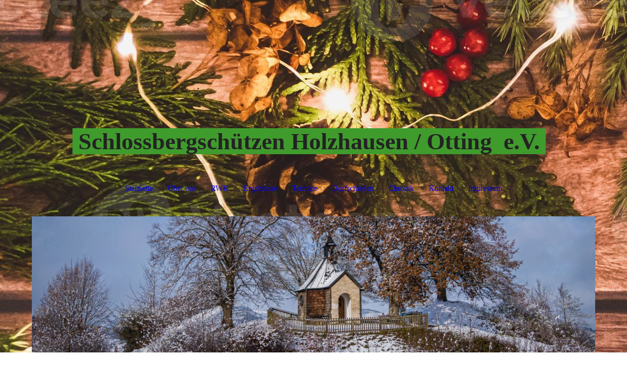

--- FILE ---
content_type: text/html; charset=utf-8
request_url: http://www.schlossbergschuetzen.de/Ergebnisse/Freundschaftsschiessen/index.php/;focus=STRATP_cm4all_com_widgets_Guestbook_26684904&path=?subaction=getList&page_no=0&entries_per_page=10
body_size: 53837
content:
<!DOCTYPE html><html lang="de"><head><meta http-equiv="Content-Type" content="text/html; charset=UTF-8"><title>Schlossbergschuetzen Otting - Freundschaftsschießen</title><meta name="description" content="Platz für Ihren Slogan"><meta name="keywords" content="Kultur, Verein, schützen, schützen otting, schlossbergschützen"><link href="http://510411218.swh.strato-hosting.eu/Ergebnisse/Freundschaftsschiessen/" rel="canonical"><meta content="Schlossbergschuetzen Otting - Freundschaftsschießen" property="og:title"><meta content="website" property="og:type"><meta content="http://510411218.swh.strato-hosting.eu/Ergebnisse/Freundschaftsschiessen/" property="og:url"><meta content="http://www.schlossbergschuetzen.de/.cm4all/uproc.php/0/Schlossbergkapelle%20Logo%20%C3%BCberarbeitet.png" property="og:image"/><script>
              window.beng = window.beng || {};
              window.beng.env = {
                language: "en",
                country: "US",
                mode: "deploy",
                context: "page",
                pageId: "000004141684",
                pageLanguage: "de",
                skeletonId: "",
                scope: "1871568",
                isProtected: false,
                navigationText: "Freundschaftsschießen",
                instance: "1",
                common_prefix: "https://strato-editor.com",
                design_common: "https://strato-editor.com/beng/designs/",
                design_template: "sys/cm_dh_087",
                path_design: "https://strato-editor.com/beng/designs/data/sys/cm_dh_087/",
                path_res: "https://strato-editor.com/res/",
                path_bengres: "https://strato-editor.com/beng/res/",
                masterDomain: "",
                preferredDomain: "",
                preprocessHostingUri: function(uri) {
                  
                    return uri || "";
                  
                },
                hideEmptyAreas: true
              };
            </script><script xmlns="http://www.w3.org/1999/xhtml" src="https://strato-editor.com/cm4all-beng-proxy/beng-proxy.js"></script><link xmlns="http://www.w3.org/1999/xhtml" rel="stylesheet" href="https://strato-editor.com/.cm4all/e/static/3rdparty/font-awesome/css/font-awesome.min.css"></link><link rel="stylesheet" type="text/css" href="https://strato-editor.com/.cm4all/res/static/libcm4all-js-widget/3.89.7/css/widget-runtime.css" />
<link rel="stylesheet" type="text/css" href="https://strato-editor.com/.cm4all/res/static/beng-editor/5.3.138/css/deploy.css" />
<link rel="stylesheet" type="text/css" href="https://strato-editor.com/.cm4all/res/static/libcm4all-js-widget/3.89.7/css/slideshow-common.css" />
<script src="https://strato-editor.com/.cm4all/res/static/jquery-1.7/jquery.js"></script><script src="https://strato-editor.com/.cm4all/res/static/prototype-1.7.3/prototype.js"></script><script src="https://strato-editor.com/.cm4all/res/static/jslib/1.4.1/js/legacy.js"></script><script src="https://strato-editor.com/.cm4all/res/static/libcm4all-js-widget/3.89.7/js/widget-runtime.js"></script>
<script src="https://strato-editor.com/.cm4all/res/static/libcm4all-js-widget/3.89.7/js/slideshow-common.js"></script>
<script src="https://strato-editor.com/.cm4all/res/static/beng-editor/5.3.138/js/deploy.js"></script>
<script type="text/javascript" src="https://strato-editor.com/.cm4all/uro/assets/js/uro-min.js"></script><link href="https://strato-editor.com/.cm4all/designs/static/sys/cm_dh_087/1761696062.4386108/css/main.css" rel="stylesheet" type="text/css"><meta name="viewport" content="width=device-width, initial-scale=1, user-scalable=yes"><link href="https://strato-editor.com/.cm4all/designs/static/sys/cm_dh_087/1761696062.4386108/css/responsive.css" rel="stylesheet" type="text/css"><link href="https://strato-editor.com/.cm4all/designs/static/sys/cm_dh_087/1761696062.4386108/css/cm-templates-global-style.css" rel="stylesheet" type="text/css"><script type="text/javascript" src="https://strato-editor.com/.cm4all/designs/static/sys/cm_dh_087/1761696062.4386108/js/effects.js"></script><script type="text/javascript" src="https://strato-editor.com/.cm4all/designs/static/sys/cm_dh_087/1761696062.4386108/js/cm_template-focus-point.js"></script><link href="/.cm4all/handler.php/vars.css?v=20251221083215" type="text/css" rel="stylesheet"><style type="text/css">.cm-logo {background-image: none;background-position: 50% 50%;
background-size: auto 100%;
background-repeat: no-repeat;
      }</style><script type="text/javascript">window.cmLogoWidgetId = "STRATP_cm4all_com_widgets_Logo_26365913";
            window.cmLogoGetCommonWidget = function (){
                return new cm4all.Common.Widget({
            base    : "/Ergebnisse/Freundschaftsschiessen/index.php/",
            session : "",
            frame   : "",
            path    : "STRATP_cm4all_com_widgets_Logo_26365913"
        })
            };
            window.logoConfiguration = {
                "cm-logo-x" : "50%",
        "cm-logo-y" : "50%",
        "cm-logo-v" : "2.0",
        "cm-logo-w" : "auto",
        "cm-logo-h" : "100%",
        "cm-logo-di" : "sys/cm_dh_087",
        "cm-logo-u" : "uro-service://",
        "cm-logo-k" : "%7B%22ticket%22%3A%22%22%2C%22serviceId%22%3A%220%22%2C%22locale%22%3A%22%22%2C%22path%22%3A%22%2FStartseite%22%2C%22name%22%3A%22Schlossbergkapelle%20Logo%20%C3%BCberarbeitet.png%22%2C%22origin%22%3A%22list%22%2C%22type%22%3A%22image%2Fpng%22%2C%22size%22%3A%22429456%22%2C%22width%22%3A%22569%22%2C%22height%22%3A%22537%22%2C%22duration%22%3A%22%22%2C%22rotation%22%3A%22%22%2C%22task%22%3A%22none%22%2C%22progress%22%3A%22none%22%2C%22result%22%3A%22ok%22%2C%22source%22%3A%22%22%2C%22start%22%3A%2219a170ceb50%22%2C%22now%22%3A%2219a170d26f4%22%2C%22_folder%22%3Atrue%2C%22_hidden%22%3Afalse%2C%22_hash%22%3A%229046a118%22%2C%22_update%22%3A0%2C%22_media%22%3A%22image%22%2C%22_extension%22%3A%22%22%2C%22_xlate%22%3A%22Schlossbergkapelle%20Logo%20%C3%BCberarbeitet.png%22%2C%22_index%22%3A1%2C%22_selected%22%3Atrue%7D",
        "cm-logo-bc" : "",
        "cm-logo-ln" : "",
        "cm-logo-ln$" : "",
        "cm-logo-hi" : true
        ,
        _logoBaseUrl : "uro-service:\/\/",
        _logoPath : "%7B%22ticket%22%3A%22%22%2C%22serviceId%22%3A%220%22%2C%22locale%22%3A%22%22%2C%22path%22%3A%22%2FStartseite%22%2C%22name%22%3A%22Schlossbergkapelle%20Logo%20%C3%BCberarbeitet.png%22%2C%22origin%22%3A%22list%22%2C%22type%22%3A%22image%2Fpng%22%2C%22size%22%3A%22429456%22%2C%22width%22%3A%22569%22%2C%22height%22%3A%22537%22%2C%22duration%22%3A%22%22%2C%22rotation%22%3A%22%22%2C%22task%22%3A%22none%22%2C%22progress%22%3A%22none%22%2C%22result%22%3A%22ok%22%2C%22source%22%3A%22%22%2C%22start%22%3A%2219a170ceb50%22%2C%22now%22%3A%2219a170d26f4%22%2C%22_folder%22%3Atrue%2C%22_hidden%22%3Afalse%2C%22_hash%22%3A%229046a118%22%2C%22_update%22%3A0%2C%22_media%22%3A%22image%22%2C%22_extension%22%3A%22%22%2C%22_xlate%22%3A%22Schlossbergkapelle%20Logo%20%C3%BCberarbeitet.png%22%2C%22_index%22%3A1%2C%22_selected%22%3Atrue%7D"
        };
				document.observe('dom:loaded', function() {
					var containers = document.querySelectorAll("[cm_type=logo], [id=logo], .cm-logo");
          for (var i = 0; i < containers.length; i++) {
            var container = containers[i];
            if (container && window.beng && beng.env && beng.env.hideEmptyAreas) {
              if (beng.env.mode != "edit") {
                container.addClassName("cm_empty");
              } else {
                container.addClassName("cm_empty_editor");
              }
            }
          }
				});
			</script><link rel="shortcut icon" type="image/png" href="/.cm4all/sysdb/favicon/icon-32x32_5fd42c5.png"/><link rel="shortcut icon" sizes="196x196" href="/.cm4all/sysdb/favicon/icon-196x196_5fd42c5.png"/><link rel="apple-touch-icon" sizes="180x180" href="/.cm4all/sysdb/favicon/icon-180x180_5fd42c5.png"/><link rel="apple-touch-icon" sizes="120x120" href="/.cm4all/sysdb/favicon/icon-120x120_5fd42c5.png"/><link rel="apple-touch-icon" sizes="152x152" href="/.cm4all/sysdb/favicon/icon-152x152_5fd42c5.png"/><link rel="apple-touch-icon" sizes="76x76" href="/.cm4all/sysdb/favicon/icon-76x76_5fd42c5.png"/><meta name="msapplication-square70x70logo" content="/.cm4all/sysdb/favicon/icon-70x70_5fd42c5.png"/><meta name="msapplication-square150x150logo" content="/.cm4all/sysdb/favicon/icon-150x150_5fd42c5.png"/><meta name="msapplication-square310x310logo" content="/.cm4all/sysdb/favicon/icon-310x310_5fd42c5.png"/><link rel="shortcut icon" type="image/png" href="/.cm4all/sysdb/favicon/icon-48x48_5fd42c5.png"/><link rel="shortcut icon" type="image/png" href="/.cm4all/sysdb/favicon/icon-96x96_5fd42c5.png"/><style id="cm_table_styles"></style><style id="cm_background_queries">            @media(min-width: 100px), (min-resolution: 72dpi), (-webkit-min-device-pixel-ratio: 1) {.cm-background{background-image:url("/.cm4all/uproc.php/0/Startseite/.14608936-weihnachtshintergrund-aus-tannenzweigen-dekoriert-mit-lichterketten-auf-dunkelbraunem-holz-rahmen-mit-kopierraum-foto.jpg/picture-200?_=19b3ffef868");}}@media(min-width: 100px), (min-resolution: 144dpi), (-webkit-min-device-pixel-ratio: 2) {.cm-background{background-image:url("/.cm4all/uproc.php/0/Startseite/.14608936-weihnachtshintergrund-aus-tannenzweigen-dekoriert-mit-lichterketten-auf-dunkelbraunem-holz-rahmen-mit-kopierraum-foto.jpg/picture-400?_=19b3ffef868");}}@media(min-width: 200px), (min-resolution: 72dpi), (-webkit-min-device-pixel-ratio: 1) {.cm-background{background-image:url("/.cm4all/uproc.php/0/Startseite/.14608936-weihnachtshintergrund-aus-tannenzweigen-dekoriert-mit-lichterketten-auf-dunkelbraunem-holz-rahmen-mit-kopierraum-foto.jpg/picture-400?_=19b3ffef868");}}@media(min-width: 200px), (min-resolution: 144dpi), (-webkit-min-device-pixel-ratio: 2) {.cm-background{background-image:url("/.cm4all/uproc.php/0/Startseite/.14608936-weihnachtshintergrund-aus-tannenzweigen-dekoriert-mit-lichterketten-auf-dunkelbraunem-holz-rahmen-mit-kopierraum-foto.jpg/picture-800?_=19b3ffef868");}}@media(min-width: 400px), (min-resolution: 72dpi), (-webkit-min-device-pixel-ratio: 1) {.cm-background{background-image:url("/.cm4all/uproc.php/0/Startseite/.14608936-weihnachtshintergrund-aus-tannenzweigen-dekoriert-mit-lichterketten-auf-dunkelbraunem-holz-rahmen-mit-kopierraum-foto.jpg/picture-800?_=19b3ffef868");}}@media(min-width: 400px), (min-resolution: 144dpi), (-webkit-min-device-pixel-ratio: 2) {.cm-background{background-image:url("/.cm4all/uproc.php/0/Startseite/.14608936-weihnachtshintergrund-aus-tannenzweigen-dekoriert-mit-lichterketten-auf-dunkelbraunem-holz-rahmen-mit-kopierraum-foto.jpg/picture-1200?_=19b3ffef868");}}@media(min-width: 600px), (min-resolution: 72dpi), (-webkit-min-device-pixel-ratio: 1) {.cm-background{background-image:url("/.cm4all/uproc.php/0/Startseite/.14608936-weihnachtshintergrund-aus-tannenzweigen-dekoriert-mit-lichterketten-auf-dunkelbraunem-holz-rahmen-mit-kopierraum-foto.jpg/picture-1200?_=19b3ffef868");}}@media(min-width: 600px), (min-resolution: 144dpi), (-webkit-min-device-pixel-ratio: 2) {.cm-background{background-image:url("/.cm4all/uproc.php/0/Startseite/.14608936-weihnachtshintergrund-aus-tannenzweigen-dekoriert-mit-lichterketten-auf-dunkelbraunem-holz-rahmen-mit-kopierraum-foto.jpg/picture-1600?_=19b3ffef868");}}@media(min-width: 800px), (min-resolution: 72dpi), (-webkit-min-device-pixel-ratio: 1) {.cm-background{background-image:url("/.cm4all/uproc.php/0/Startseite/.14608936-weihnachtshintergrund-aus-tannenzweigen-dekoriert-mit-lichterketten-auf-dunkelbraunem-holz-rahmen-mit-kopierraum-foto.jpg/picture-1600?_=19b3ffef868");}}@media(min-width: 800px), (min-resolution: 144dpi), (-webkit-min-device-pixel-ratio: 2) {.cm-background{background-image:url("/.cm4all/uproc.php/0/Startseite/.14608936-weihnachtshintergrund-aus-tannenzweigen-dekoriert-mit-lichterketten-auf-dunkelbraunem-holz-rahmen-mit-kopierraum-foto.jpg/picture-2600?_=19b3ffef868");}}
</style><script type="application/x-cm4all-cookie-consent" data-code=""></script></head><body ondrop="return false;" class=" device-desktop cm-deploy cm-deploy-342 cm-deploy-4x"><div class="cm-background" data-cm-qa-bg="image"></div><div class="cm-background-video" data-cm-qa-bg="video"></div><div class="cm-background-effects" data-cm-qa-bg="effect"></div><div class="cm-templates-container content_wrapper"><div class="main_wrapper"><header class="header_wrapper"><div class="cm_can_be_empty" id="cm-template-logo-container"><div class="cm-templates-logo cm-logo" id="logo"></div></div><div class="title_wrapper cm_can_be_empty"><div class="title cm_can_be_empty cm-templates-heading__title" id="title" style=""><strong><span style='font-family: "Kaushan Script"; font-size: 72px;'><span style='font-family: "Kaushan Script"; font-size: 48px; background-color: #409b2d; color: #232323;'> Schlossbergschützen <span style="color: #222222;">Hol</span>zhausen / Otting  e.V. </span><br></span></strong></div><div class="subtitle cm_can_be_empty cm-templates-heading__subtitle" id="subtitle" style=""> </div></div></header><nav class="navigation_wrapper" id="cm_navigation"><ul id="cm_mainnavigation"><li id="cm_navigation_pid_3938070"><a title="Startseite" href="/www-schlossbergschuetzen-de/" class="cm_anchor">Startseite</a></li><li id="cm_navigation_pid_3938069" class="cm_has_subnavigation"><a title="Über uns" href="/Ueber-uns/" class="cm_anchor">Über uns</a></li><li id="cm_navigation_pid_3938202" class="cm_has_subnavigation"><a title="RWK" href="/RWK/" class="cm_anchor">RWK</a></li><li id="cm_navigation_pid_3938203" class="cm_current cm_has_subnavigation"><a title="Ergebnisse" href="/Ergebnisse/" class="cm_anchor">Ergebnisse</a></li><li id="cm_navigation_pid_3938204" class="cm_has_subnavigation"><a title="Termine" href="/Termine/" class="cm_anchor">Termine</a></li><li id="cm_navigation_pid_3941162" class="cm_has_subnavigation"><a title="Dorfschießen" href="/Dorfschiessen/" class="cm_anchor">Dorfschießen</a></li><li id="cm_navigation_pid_3938205" class="cm_has_subnavigation"><a title="Chronik" href="/Chronik/" class="cm_anchor">Chronik</a></li><li id="cm_navigation_pid_3938065" class="cm_has_subnavigation"><a title="Kontakt" href="/Kontakt/" class="cm_anchor">Kontakt</a></li><li id="cm_navigation_pid_3946446"><a title="Impressum" href="/Impressum/" class="cm_anchor">Impressum</a></li></ul></nav><div class="cm-template-keyvisual__media cm_can_be_empty cm-kv-0" id="keyvisual"></div><div class="table_wrapper"><div class="table_cell table_color_left"><div class="subnavigation_wrapper cm_with_forcesub" id="cm_subnavigation"><ul class="cm_subnavigation"><li id="cm_navigation_pid_3959954"><a title="Aktuelle Tagesergebnisse" href="/Ergebnisse/Aktuelle-Tagesergebnisse/" class="cm_anchor">Aktuelle Tagesergebnisse</a></li><li id="cm_navigation_pid_5528958"><a title="Anfangsschießen" href="/Ergebnisse/Anfangsschiessen/" class="cm_anchor">Anfangsschießen</a></li><li id="cm_navigation_pid_5639594"><a title="Seehuberpokal" href="/Ergebnisse/Seehuberpokal/" class="cm_anchor">Seehuberpokal</a></li><li id="cm_navigation_pid_5648190"><a title="Vereinsmeister" href="/Ergebnisse/Vereinsmeister/" class="cm_anchor">Vereinsmeister</a></li><li id="cm_navigation_pid_6589957"><a title="Nikolausschießen" href="/Ergebnisse/Nikolausschiessen/" class="cm_anchor">Nikolausschießen</a></li><li id="cm_navigation_pid_7768414"><a title="Weihnachtsschießen" href="/Ergebnisse/Weihnachtsschiessen/" class="cm_anchor">Weihnachtsschießen</a></li><li id="cm_navigation_pid_5584079"><a title="Königsschießen" href="/Ergebnisse/Koenigsschiessen/" class="cm_anchor">Königsschießen</a></li><li id="cm_navigation_pid_5891444"><a title="Königscheiben" href="/Ergebnisse/Koenigscheiben/" class="cm_anchor">Königscheiben</a></li><li id="cm_navigation_pid_5754649"><a title="Faschingsschießen" href="/Ergebnisse/Faschingsschiessen/" class="cm_anchor">Faschingsschießen</a></li><li id="cm_navigation_pid_6866209"><a title="Josefischießen" href="/Ergebnisse/Josefischiessen/" class="cm_anchor">Josefischießen</a></li><li id="cm_navigation_pid_5891479"><a title="Osterschießen" href="/Ergebnisse/Osterschiessen/" class="cm_anchor">Osterschießen</a></li><li id="cm_navigation_pid_5891481"><a title="Endschießen" href="/Ergebnisse/Endschiessen/" class="cm_anchor">Endschießen</a></li><li id="cm_navigation_pid_5891448"><a title="Jahresmeister" href="/Ergebnisse/Jahresmeister/" class="cm_anchor">Jahresmeister</a></li><li id="cm_navigation_pid_5891440"><a title="Schönhuberpokal" href="/Ergebnisse/Schoenhuberpokal/" class="cm_anchor">Schönhuberpokal</a></li><li id="cm_navigation_pid_5891452"><a title="Schülerpokal" href="/Ergebnisse/Schuelerpokal/" class="cm_anchor">Schülerpokal</a></li><li id="cm_navigation_pid_4141684" class="cm_current"><a title="Freundschaftsschießen" href="/Ergebnisse/Freundschaftsschiessen/" class="cm_anchor">Freundschaftsschießen</a></li><li id="cm_navigation_pid_5328425"><a title="Jubiläumsschießen" href="/Ergebnisse/Jubilaeumsschiessen/" class="cm_anchor">Jubiläumsschießen</a></li><li id="cm_navigation_pid_7528942"><a title="Hüttenschießen" href="/Ergebnisse/Huettenschiessen/" class="cm_anchor">Hüttenschießen</a></li></ul></div></div><div class="table_cell table_color_right"><main class="cm-template-content__main design_content cm-templates-text" id="content_main" data-cm-hintable="yes"><p><span style="color: #222222;">Freundschaftsschießen am 24.01.2020  gegen SG Brünning und SG Oberweißenkirchen:</span></p><p><span style="color: #222222;">Gastgeber: SG Oberweißenkirchen in Pierling</span></p><p>Es wurden die jeweils die 10 besten Ergebnisse gewertet:</p><p><br></p><p><strong style="font-weight: 400; font-size: 22px; font-family: Oswald, sans-serif;">Mannschaftswertung:</strong><br></p><p>1. Schloßbergschützen Holzhausen/Otting     915 Ringe</p><div class="clearFloating" style="clear:both;height: 0px; width: auto;"></div><div id="widgetcontainer_STRATP_cm4all_com_widgets_UroPhoto_40383884" class="cm_widget cm4all_com_widgets_UroPhoto cm_widget_float_right" style="width:38.2%; max-width:768px; "><div class="cm_widget_anchor"><a name="STRATP_cm4all_com_widgets_UroPhoto_40383884" id="widgetanchor_STRATP_cm4all_com_widgets_UroPhoto_40383884"><!--cm4all.com.widgets.UroPhoto--></a></div><div xmlns="http://www.w3.org/1999/xhtml" data-uro-type="image" style="width:100%;height:100%;" id="uroPhotoOuterSTRATP_cm4all_com_widgets_UroPhoto_40383884">            <picture><source srcset="/.cm4all/uproc.php/0/Siegerfotos/Au%C3%9Ferhalb%20vom%20Verein/.WhatsApp%20Image%202020-05-17%20at%2020.52.01.jpeg/picture-1600?_=17223fcca88 1x, /.cm4all/uproc.php/0/Siegerfotos/Au%C3%9Ferhalb%20vom%20Verein/.WhatsApp%20Image%202020-05-17%20at%2020.52.01.jpeg/picture-2600?_=17223fcca88 2x" media="(min-width:800px)"><source srcset="/.cm4all/uproc.php/0/Siegerfotos/Au%C3%9Ferhalb%20vom%20Verein/.WhatsApp%20Image%202020-05-17%20at%2020.52.01.jpeg/picture-1200?_=17223fcca88 1x, /.cm4all/uproc.php/0/Siegerfotos/Au%C3%9Ferhalb%20vom%20Verein/.WhatsApp%20Image%202020-05-17%20at%2020.52.01.jpeg/picture-1600?_=17223fcca88 2x" media="(min-width:600px)"><source srcset="/.cm4all/uproc.php/0/Siegerfotos/Au%C3%9Ferhalb%20vom%20Verein/.WhatsApp%20Image%202020-05-17%20at%2020.52.01.jpeg/picture-800?_=17223fcca88 1x, /.cm4all/uproc.php/0/Siegerfotos/Au%C3%9Ferhalb%20vom%20Verein/.WhatsApp%20Image%202020-05-17%20at%2020.52.01.jpeg/picture-1200?_=17223fcca88 2x" media="(min-width:400px)"><source srcset="/.cm4all/uproc.php/0/Siegerfotos/Au%C3%9Ferhalb%20vom%20Verein/.WhatsApp%20Image%202020-05-17%20at%2020.52.01.jpeg/picture-400?_=17223fcca88 1x, /.cm4all/uproc.php/0/Siegerfotos/Au%C3%9Ferhalb%20vom%20Verein/.WhatsApp%20Image%202020-05-17%20at%2020.52.01.jpeg/picture-800?_=17223fcca88 2x" media="(min-width:200px)"><source srcset="/.cm4all/uproc.php/0/Siegerfotos/Au%C3%9Ferhalb%20vom%20Verein/.WhatsApp%20Image%202020-05-17%20at%2020.52.01.jpeg/picture-200?_=17223fcca88 1x, /.cm4all/uproc.php/0/Siegerfotos/Au%C3%9Ferhalb%20vom%20Verein/.WhatsApp%20Image%202020-05-17%20at%2020.52.01.jpeg/picture-400?_=17223fcca88 2x" media="(min-width:100px)"><img src="/.cm4all/uproc.php/0/Siegerfotos/Au%C3%9Ferhalb%20vom%20Verein/.WhatsApp%20Image%202020-05-17%20at%2020.52.01.jpeg/picture-200?_=17223fcca88" data-uro-original="/.cm4all/uproc.php/0/Siegerfotos/Au%C3%9Ferhalb%20vom%20Verein/WhatsApp%20Image%202020-05-17%20at%2020.52.01.jpeg?_=17223fcca88" onerror="uroGlobal().util.error(this, '', 'uro-widget')" data-uro-width="768" data-uro-height="1024" alt="" style="width:100%;" title="" loading="lazy"></picture>
<span></span></div></div><p>2. SG Oberweißenkirchen                               791 Ringe</p><p>3. SG Brünning                                               789 Ringe</p><p><br></p><p><strong style="font-weight: 400; font-size: 22px; font-family: Oswald, sans-serif;">Teilerwertung (Pokalsieger):</strong></p><p>1. Stefan Parzinger                     9 Teiler</p><p>2. Lena Binsteiner                      17 Teiler</p><p>3. Franz Englbrechtinger            31 Teiler<br></p><div id="cm_bottom_clearer" style="clear: both;" contenteditable="false"></div></main></div></div></div><div class="cm-templates-footer-container footer_wrapper cm_can_be_empty"><div class="sidebar_wrapper"><div class="cm-templates-sidebar-one"><aside class="sidebar cm_can_be_empty" id="widgetbar_site_1" data-cm-hintable="yes"><div id="widgetcontainer_STRATP_cm4all_com_widgets_Counter_26684893" class="
				    cm_widget_block
					cm_widget cm4all_com_widgets_Counter cm_widget_block_center" style="width:100%; max-width:100%; "><div class="cm_widget_anchor"><a name="STRATP_cm4all_com_widgets_Counter_26684893" id="widgetanchor_STRATP_cm4all_com_widgets_Counter_26684893"><!--cm4all.com.widgets.Counter--></a></div><script src="/.cm4all/widgetres.php/cm4all.com.widgets.Counter/js/counter_show.js"></script>
					
						<div id="STRATP_cm4all_com_widgets_Counter_26684893" style="text-align:center;">&nbsp;</div>
					
				<script type="text/javascript">
					(function() {
						var commonWidget = new cm4all.Common.Widget({
							base    : "/Ergebnisse/Freundschaftsschiessen/index.php/",
							session : "",
							frame   : "",
							path    : "STRATP_cm4all_com_widgets_Counter_26684893",
						});
						var wiid = "STRATP_cm4all_com_widgets_Counter_26684893";
						var data = {
							wiid: wiid,
							useCounterPhp: true,
							increase: true,
							width: 180,
							template: "14",
							baseUri: "https://strato-editor.com/imageprocessor/counter.cls/",
							image: "",
							value: 0,
							offset: 135000,
							digits: 6,
						};
						var counterWidget = new CounterWidget(data, commonWidget);
						counterWidget.init();
					})();
					</script>
</div><p style="text-align: left; color: #555555; font-family: Oswald, sans-serif; font-size: 18px; font-style: normal; font-weight: 400;"><br></p><p><br></p><p> </p></aside><aside class="sidebar cm_can_be_empty" id="widgetbar_site_2" data-cm-hintable="yes"><p> Folgt uns auf Instagram:</p><p>@schlossbergschuetzen.otting</p><p> </p></aside><aside class="sidebar cm_can_be_empty" id="widgetbar_site_3" data-cm-hintable="yes"><p><br></p><div id="widgetcontainer_STRATP_cm4all_com_widgets_Guestbook_26684904" class="
				    cm_widget_block
					cm_widget cm4all_com_widgets_Guestbook cm_widget_block_center" style="width:100%; max-width:100%; "><div class="cm_widget_anchor"><a name="STRATP_cm4all_com_widgets_Guestbook_26684904" id="widgetanchor_STRATP_cm4all_com_widgets_Guestbook_26684904"><!--cm4all.com.widgets.Guestbook--></a></div><div class="cm4all-guestbook-widget" style="text-align:left;"><script type="text/javascript">
		(function(){
		        var localUri = "/.cm4all/widgetres.php/cm4all.com.widgets.Guestbook/";
			Common.loadCss(localUri + "/css/commonwidgets.css");
			Common.loadCss(localUri + "/css/guestbook.css");
			
			if ( Prototype.Browser.IE )
				if ( location.href.lastIndexOf("#gbanchor") != -1 )
					window.location.hash = "gbanchor";

			Common.requireLibrary(
				[localUri + "/js/input_helper.js"],
				onGuestbookScriptsLoaded
			);

			function onGuestbookScriptsLoaded() {
				jQuery(document).ready(function() {
					cm4all.input_helper.setMaxLengthHandler("gb_comment", "gb_comment_status",
						2048);
				});
			}
		})();
	</script><script type="text/javascript">/* <![CDATA[ */ 
    			window.guestbook_widget_show = new Common.Widget({
                                        path: 'STRATP_cm4all_com_widgets_Guestbook_26684904',
                                        base: '/Ergebnisse/Freundschaftsschiessen/index.php/',
                                        session: '',
                                        frame: ''
    						        });
    		

    		function gb_addEntry()  {
    			var error = false;
    			var form = $("guestbookAddEntry");
    			var name = $F( form[ "name" ] );
    			if ( name == "" ) {
    				$("gb_name_text").addClassName("cw_error");
    				error = true;
    			} else {
    				$("gb_name_text").removeClassName("cw_error");
    			}

    			var theMessage =  $F( form[ "text" ] );
    			if ( theMessage == "" ) {
    				$("gb_comment_text").addClassName("cw_error");
    				error = true;
    			} else {
    				$("gb_comment_text").removeClassName("cw_error");
    			}

    			var email = $F( form[ "email" ] );
    			var newsletter = "f";
    			if ( form[ "newsletter" ] ) {
    				newsletter = $F( form[ "newsletter" ] );
    				if ( !newsletter || newsletter != "t" )
    					newsletter = "f";
    			}

    			var emailText = $("gb_email_text");

    			// TODO : check email better for something usefull.
    			if ( newsletter == "t" ) {
    				if ( email == "" ) {
    					emailText.addClassName("cw_error");
    					error = true;
    				} else {
    					emailText.removeClassName("cw_error");
    				}
    			} else {
    				emailText.removeClassName("cw_error");
    			}

    			var eudsgvo = "f";
    			if ( form[ "eudsgvo" ] ) {
    				eudsgvo = $F( form[ "eudsgvo" ] );
    				if ( !eudsgvo || eudsgvo != "t" ) {
    					$("eudsgvotext").addClassName("cw_error");
    					error = true;
					} else {
						$("eudsgvotext").removeClassName("cw_error");
					}
    			}

    			var errorDiv = $("gb_errorMsg");

    			if ( error ) {
    				errorDiv.addClassName("cw_error");
    				errorDiv.innerHTML="Sie haben nicht alle Pflichtfelder ausgefüllt. Bitte überprüfen Sie Ihre Eingaben.";
    				return;
    			} else {
    				errorDiv.removeClassName("cw_error");
    				errorDiv.innerHTML="";
    			}


    			window.guestbook_widget_show.doRequest(
    				"", {
    					method:		"post",
    					parameters: {
    						subaction  : "addEntry",
    						name       : name,
    						firstname  : $F( form[ "firstname" ] ),
    						text       : theMessage,
    						email      : email,
    						homepage   : "",
    						newsletter : newsletter,
							gbid       : "7c314dade417017ff14dc2ceb1ad749b",
							token      : "llcUimmQDGxl9Q4U0UtJvmjm2J5hhHnGWsyzTfcchJsR6sugf271jafkV+8gK6xmCS4Gx0AmxHbee/cl4w05uMH1oNTljrJiVEX86EccbVE/SUFniuNAHa8rlocT3zChdthKxORPShsssw6pJn4h+v2C0FK1FBIU",
    						__host__   : window.location.hostname
    					},
    					onSuccess:	gb_onEntryAdded.bind()
    			}, {}, true);
    		}

			function gb_onEntryAdded( res ) {
				if ( res.responseText.startsWith("ERROR") ) {
					alert("Der Gästebucheintrag konnte nicht gespeichert werden."+ res.responseText.replace(/ERROR/,""));
				} else if ( res.responseText.startsWith("WAIT") ) {
					alert("Ihr Gästebucheintrag wurde versendet und wird umgehend nach Freigabe durch den Homepage-Betreiber veröffentlicht.");
				}

				location.href = location.href.replace("#gbanchor", "")+"#gbanchor";
				location.reload();
			}

    		function gb_toggleAddEntry() {
    			var div = $("gb_addEntryDiv");
    			var addEntryButton = $("gb_addEntryButton");
    			if ( div.style.visibility == "visible" ) {
    				// hide entry div, show link to add an entry.
    				// first remove error classes, may be still there
    				$("gb_comment_text").removeClassName("cw_error");
    				$("gb_email_text").removeClassName("cw_error");
    				$("gb_name_text").removeClassName("cw_error");
    				var errorDiv = $("gb_errorMsg");
    				errorDiv.removeClassName("cw_error");
    				errorDiv.innerHTML="";

    				addEntryButton.style.visibility = "visible";
    				div.style.visibility = "hidden";
    				div.style.height = "1px";
    			} else {
    				addEntryButton.style.visibility = "hidden";
    				div.style.visibility = "visible";
    				div.style.height = "";

    				// see bug 3284 and check if it is still needed
					var md = $("gb_newMessageDiv");
					if ( md )
						md.hide().show();
				}
			}

			function gb_toggleStarOnEmail(checkbox) {
				var emailText = $("gb_email_text").innerHTML;
				var i = emailText.lastIndexOf(" *");
				if ( checkbox.checked ) {
					// add " *" if not present
					if ( emailText.substr(emailText.length - 2, emailText.length) != " *" ) {
						emailText += " *";
						$("gb_email_text").innerHTML = emailText;
					}
				} else {
					// remove " *" from the end if present
					if ( emailText.substr(emailText.length - 2, emailText.length) == " *" ) {
						$("gb_email_text").innerHTML = emailText.substr(0, emailText.length - 2);
					}
				}
			}

		/* ]]> */</script><a name="gbanchor" id="gbanchor"></a><div style="padding-top:5px; padding-bottom:5px;"><div><div id="gb_addEntryDiv" style="visibility:hidden;height:1px;"><h2>Neuer Eintrag</h2><form id="guestbookAddEntry" action="#"><input name="subaction" type="hidden" value="addEntry" /><input name="referrer" type="hidden" value="" /><input name="redirect" type="hidden" value="" /><input name="accountId" type="hidden" value="" /><input name="instanceId" type="hidden" value="" /><input name="ctimestamp" type="hidden" value="" /><input name="LC" type="hidden" value="" /><div id="gb_errorMsg"> </div><div class="cm_guestbook_form_field"><label for="gb_firstname"><span>Vorname:</span></label><input type="text" name="firstname" id="gb_firstname" value="" maxlength="256" /></div><div class="cm_guestbook_form_field"><label for="gb_name"><span id="gb_name_text">Nachname: *</span></label><input type="text" name="name" id="gb_name" value="" maxlength="256" /></div><div class="cm_guestbook_form_field"><label for="gb_email"><span id="gb_email_text">E-Mail:</span></label><input type="text" name="email" id="gb_email" value="" maxlength="256" /></div><div class="cm_guestbook_form_field"><label for="gb_comment" style="vertical-align: top;"><span id="gb_comment_text">Ihr Eintrag: *</span></label><textarea name="text" id="gb_comment" rows="7" cols="35" maxlength="2048"></textarea><div style="text-align: right; padding-right: 5px;"><span id="gb_comment_status" style="font-size: smaller; font-style: italic;"></span></div></div><div class="cm_guestbook_form_field"><input type="checkbox" id="eudsgvo" name="eudsgvo" value="t" /><label for="eudsgvo" id="eudsgvotext" class="cm_guestbook_checkbox_label">Ich erkläre mich mit der Verarbeitung der eingegebenen Daten sowie der Datenschutzerklärung einverstanden. *</label><script type="text/javascript" defer="defer">
							$("eudsgvo").checked = false;
						</script></div><div style="margin-top:16px;text-align:center;"><button type="button" onclick="gb_addEntry();return false;">Eintragen</button> 
					<a href="javascript:void();" onclick="gb_toggleAddEntry();return false;">Abbrechen</a></div></form></div></div></div><h2 class="cm-h1">Gästebuch</h2><div id="gblist" style="width:100%;"><div><div style="float:left">10 Einträge</div><div style="float:right"><a href="javascript:void(0);" id="gb_addEntryButton" onclick="gb_toggleAddEntry()">Ins Gästebuch eintragen</a></div></div><div style="clear:both"></div><div class="cw_hr"></div><div class="cm_guestbook_entry"><div class="cm_guestbook_entry_header"><div class="cm_guestbook_entry_header_inner"><div>Stefan  Miesgang</div><div class="cm_guestbook_entry_header_time"><span>15.08.2022</span> <span>14:00:59</span></div></div></div><div class="cm_guestbook_entry_text"><div><span>War a super Gartenfest<br/></span><span>10 von 5 Sternen<br/></span></div></div></div><div class="cw_hr"></div><div class="cm_guestbook_entry"><div class="cm_guestbook_entry_header"><div class="cm_guestbook_entry_header_inner"><div>Josef Rudholzer</div><div class="cm_guestbook_entry_header_time"><span>11.12.2021</span> <span>13:26:33</span></div></div></div><div class="cm_guestbook_entry_text"><div><span>Eine klasse Homepage, die auch immer aktuell mit Daten eingepflegt wird !!! Respekt<br/></span></div></div></div><div class="cw_hr"></div><div class="cm_guestbook_entry"><div class="cm_guestbook_entry_header"><div class="cm_guestbook_entry_header_inner"><div>Markus Klenner</div><div class="cm_guestbook_entry_header_time"><span>05.04.2021</span> <span>14:46:34</span></div></div></div><div class="cm_guestbook_entry_text"><div><span>Ich wünsche allen Schützenschwestern und -brüdern ein frohes Osterfest und herzlichen Glückwunsch zu der Homepage! Wirklich gut gelungen.<br/></span><span><br/></span><span>Ich hoffe, dass wir uns bald in froher Runde wiedersehen können. Bleibt&apos;s gesund!<br/></span><span><br/></span><span>Horrido und Schützen Heil!<br/></span></div></div></div><div class="cw_hr"></div><div class="cm_guestbook_entry"><div class="cm_guestbook_entry_header"><div class="cm_guestbook_entry_header_inner"><div>Maxi Mayer</div><div class="cm_guestbook_entry_header_time"><span>30.03.2021</span> <span>20:08:04</span></div></div></div><div class="cm_guestbook_entry_text"><div><span>Subba Seitn👍<br/></span></div></div></div><div class="cw_hr"></div><div class="cm_guestbook_entry"><div class="cm_guestbook_entry_header"><div class="cm_guestbook_entry_header_inner"><div>Monika Roßberger</div><div class="cm_guestbook_entry_header_time"><span>18.12.2020</span> <span>17:14:26</span></div></div></div><div class="cm_guestbook_entry_text"><div><span>Ihr seids da Wahnsinn! Seit 9 Monaten ist die neue Homepage online und wurde bereits über 20.000 x aufgerufen.<br/></span></div></div></div><div class="cw_hr"></div><div class="cm_guestbook_entry"><div class="cm_guestbook_entry_header"><div class="cm_guestbook_entry_header_inner"><div>Markus Kriese</div><div class="cm_guestbook_entry_header_time"><span>24.03.2020</span> <span>17:48:46</span></div></div></div><div class="cm_guestbook_entry_text"><div><span>Toll gemachte Homepage.<br/></span><span>Kann sich sehen lassen!<br/></span><span>Besten Dank, Christoph!<br/></span></div></div></div><div class="cw_hr"></div><div class="cm_guestbook_entry"><div class="cm_guestbook_entry_header"><div class="cm_guestbook_entry_header_inner"><div>Stefan Parzinger </div><div class="cm_guestbook_entry_header_time"><span>24.03.2020</span> <span>17:45:59</span></div></div></div><div class="cm_guestbook_entry_text"><div><span>Danke Monika und Christoph für die tolle und informative Seite.<br/></span></div></div></div><div class="cw_hr"></div><div class="cm_guestbook_entry"><div class="cm_guestbook_entry_header"><div class="cm_guestbook_entry_header_inner"><div>Thomas Breitwieser</div><div class="cm_guestbook_entry_header_time"><span>24.03.2020</span> <span>17:30:06</span></div></div></div><div class="cm_guestbook_entry_text"><div><span>Echt super gemacht!!!<br/></span><span><br/></span><span>Super Christoph !!!<br/></span></div></div></div><div class="cw_hr"></div><div class="cm_guestbook_entry"><div class="cm_guestbook_entry_header"><div class="cm_guestbook_entry_header_inner"><div>Lena Roßberger</div><div class="cm_guestbook_entry_header_time"><span>24.03.2020</span> <span>16:28:46</span></div></div></div><div class="cm_guestbook_entry_text"><div><span>Scheene Homepage<br/></span></div></div></div><div class="cw_hr"></div><div class="cm_guestbook_entry"><div class="cm_guestbook_entry_header"><div class="cm_guestbook_entry_header_inner"><div>Monika Roßberger</div><div class="cm_guestbook_entry_header_time"><span>24.03.2020</span> <span>13:37:11</span></div></div></div><div class="cm_guestbook_entry_text"><div><span>Saubere Arbeit Christoph! Danke für die Zeit<br/></span></div></div></div><div class="cw_hr"></div><div><div style="float:left"><div></div></div><div style="float:right"><div>Anzeigen: <a    href="/Ergebnisse/Freundschaftsschiessen/index.php/;focus=STRATP_cm4all_com_widgets_Guestbook_26684904&amp;path=?subaction=getList&amp;page_no=0&amp;entries_per_page=5#gbanchor">5</a> 

    		10</div></div></div><div style="clear:both"></div></div></div></div><p> </p><p> </p><p> </p></aside></div><div class="cm-templates-sidebar-two"><aside class="sidebar cm_can_be_empty" id="widgetbar_page_1" data-cm-hintable="yes"><p> </p></aside><aside class="sidebar cm_can_be_empty" id="widgetbar_page_2" data-cm-hintable="yes"><p> </p></aside><aside class="sidebar cm_can_be_empty" id="widgetbar_page_3" data-cm-hintable="yes"><p> </p></aside></div></div></div><footer class="cm-templates-footer cm_can_be_empty" id="footer" data-cm-hintable="yes"> </footer></div><div class="content_overlay"> </div><div class="navigation_wrapper_mobile cm_with_forcesub " id="mobile_cm_navigation"><ul id="mobile_cm_mainnavigation"><li id="mobile_cm_navigation_pid_3938070"><a title="Startseite" href="/www-schlossbergschuetzen-de/" class="cm_anchor">Startseite</a></li><li id="mobile_cm_navigation_pid_3938069" class="cm_has_subnavigation"><a title="Über uns" href="/Ueber-uns/" class="cm_anchor">Über uns</a><ul class="cm_subnavigation" id="mobile_cm_subnavigation_pid_3938069"><li id="mobile_cm_navigation_pid_3938256"><a title="Unsere Vorstandschaft" href="/Ueber-uns/Unsere-Vorstandschaft/" class="cm_anchor">Unsere Vorstandschaft</a></li><li id="mobile_cm_navigation_pid_3938283" class="cm_has_subnavigation"><a title="Unser Verein" href="/Ueber-uns/Unser-Verein/" class="cm_anchor">Unser Verein</a><ul class="cm_subnavigation" id="mobile_cm_subnavigation_pid_3938283"><li id="mobile_cm_navigation_pid_3948098"><a title="Patenverein" href="/Ueber-uns/Unser-Verein/Patenverein/" class="cm_anchor">Patenverein</a></li></ul></li><li id="mobile_cm_navigation_pid_5190540" class="cm_has_subnavigation"><a title="Unser Vereinsheim" href="/Ueber-uns/Unser-Vereinsheim/" class="cm_anchor">Unser Vereinsheim</a><ul class="cm_subnavigation" id="mobile_cm_subnavigation_pid_5190540"><li id="mobile_cm_navigation_pid_3948097"><a title="Standumbau 2017" href="/Ueber-uns/Unser-Vereinsheim/Standumbau-2017/" class="cm_anchor">Standumbau 2017</a></li><li id="mobile_cm_navigation_pid_5828655"><a title="Neubau Umkleide 2022" href="/Ueber-uns/Unser-Vereinsheim/Neubau-Umkleide-2022/" class="cm_anchor">Neubau Umkleide 2022</a></li><li id="mobile_cm_navigation_pid_8734861"><a title="Erweiterung auf 10 Stände" href="/Ueber-uns/Unser-Vereinsheim/Erweiterung-auf-10-Staende/" class="cm_anchor">Erweiterung auf 10 Stände</a></li></ul></li><li id="mobile_cm_navigation_pid_3938284" class="cm_has_subnavigation"><a title="Unsere Jugend" href="/Ueber-uns/Unsere-Jugend/" class="cm_anchor">Unsere Jugend</a><ul class="cm_subnavigation" id="mobile_cm_subnavigation_pid_3938284"><li id="mobile_cm_navigation_pid_3945990"><a title="Jugend - RWK" href="/Ueber-uns/Unsere-Jugend/Jugend-RWK/" class="cm_anchor">Jugend - RWK</a></li><li id="mobile_cm_navigation_pid_8618743"><a title="Auszeichnungen" href="/Ueber-uns/Unsere-Jugend/Auszeichnungen/" class="cm_anchor">Auszeichnungen</a></li></ul></li><li id="mobile_cm_navigation_pid_3938285"><a title="Formulare und Dokumente" href="/Ueber-uns/Formulare-und-Dokumente/" class="cm_anchor">Formulare und Dokumente</a></li></ul></li><li id="mobile_cm_navigation_pid_3938202" class="cm_has_subnavigation"><a title="RWK" href="/RWK/" class="cm_anchor">RWK</a><ul class="cm_subnavigation" id="mobile_cm_subnavigation_pid_3938202"><li id="mobile_cm_navigation_pid_3945846"><a title="RWK Ergebnisse / Aufstellung" href="/RWK/RWK-Ergebnisse-Aufstellung/" class="cm_anchor">RWK Ergebnisse / Aufstellung</a></li><li id="mobile_cm_navigation_pid_3938286"><a title="Mannschaft 1" href="/RWK/Mannschaft-1/" class="cm_anchor">Mannschaft 1</a></li><li id="mobile_cm_navigation_pid_3938287"><a title="Mannschaft 2" href="/RWK/Mannschaft-2/" class="cm_anchor">Mannschaft 2</a></li><li id="mobile_cm_navigation_pid_3938288"><a title="Mannschaft 3" href="/RWK/Mannschaft-3/" class="cm_anchor">Mannschaft 3</a></li></ul></li><li id="mobile_cm_navigation_pid_3938203" class="cm_current cm_has_subnavigation"><a title="Ergebnisse" href="/Ergebnisse/" class="cm_anchor">Ergebnisse</a><ul class="cm_subnavigation" id="mobile_cm_subnavigation_pid_3938203"><li id="mobile_cm_navigation_pid_3959954"><a title="Aktuelle Tagesergebnisse" href="/Ergebnisse/Aktuelle-Tagesergebnisse/" class="cm_anchor">Aktuelle Tagesergebnisse</a></li><li id="mobile_cm_navigation_pid_5528958"><a title="Anfangsschießen" href="/Ergebnisse/Anfangsschiessen/" class="cm_anchor">Anfangsschießen</a></li><li id="mobile_cm_navigation_pid_5639594"><a title="Seehuberpokal" href="/Ergebnisse/Seehuberpokal/" class="cm_anchor">Seehuberpokal</a></li><li id="mobile_cm_navigation_pid_5648190"><a title="Vereinsmeister" href="/Ergebnisse/Vereinsmeister/" class="cm_anchor">Vereinsmeister</a></li><li id="mobile_cm_navigation_pid_6589957"><a title="Nikolausschießen" href="/Ergebnisse/Nikolausschiessen/" class="cm_anchor">Nikolausschießen</a></li><li id="mobile_cm_navigation_pid_7768414"><a title="Weihnachtsschießen" href="/Ergebnisse/Weihnachtsschiessen/" class="cm_anchor">Weihnachtsschießen</a></li><li id="mobile_cm_navigation_pid_5584079"><a title="Königsschießen" href="/Ergebnisse/Koenigsschiessen/" class="cm_anchor">Königsschießen</a></li><li id="mobile_cm_navigation_pid_5891444"><a title="Königscheiben" href="/Ergebnisse/Koenigscheiben/" class="cm_anchor">Königscheiben</a></li><li id="mobile_cm_navigation_pid_5754649"><a title="Faschingsschießen" href="/Ergebnisse/Faschingsschiessen/" class="cm_anchor">Faschingsschießen</a></li><li id="mobile_cm_navigation_pid_6866209"><a title="Josefischießen" href="/Ergebnisse/Josefischiessen/" class="cm_anchor">Josefischießen</a></li><li id="mobile_cm_navigation_pid_5891479"><a title="Osterschießen" href="/Ergebnisse/Osterschiessen/" class="cm_anchor">Osterschießen</a></li><li id="mobile_cm_navigation_pid_5891481"><a title="Endschießen" href="/Ergebnisse/Endschiessen/" class="cm_anchor">Endschießen</a></li><li id="mobile_cm_navigation_pid_5891448"><a title="Jahresmeister" href="/Ergebnisse/Jahresmeister/" class="cm_anchor">Jahresmeister</a></li><li id="mobile_cm_navigation_pid_5891440"><a title="Schönhuberpokal" href="/Ergebnisse/Schoenhuberpokal/" class="cm_anchor">Schönhuberpokal</a></li><li id="mobile_cm_navigation_pid_5891452"><a title="Schülerpokal" href="/Ergebnisse/Schuelerpokal/" class="cm_anchor">Schülerpokal</a></li><li id="mobile_cm_navigation_pid_4141684" class="cm_current"><a title="Freundschaftsschießen" href="/Ergebnisse/Freundschaftsschiessen/" class="cm_anchor">Freundschaftsschießen</a></li><li id="mobile_cm_navigation_pid_5328425"><a title="Jubiläumsschießen" href="/Ergebnisse/Jubilaeumsschiessen/" class="cm_anchor">Jubiläumsschießen</a></li><li id="mobile_cm_navigation_pid_7528942"><a title="Hüttenschießen" href="/Ergebnisse/Huettenschiessen/" class="cm_anchor">Hüttenschießen</a></li></ul></li><li id="mobile_cm_navigation_pid_3938204" class="cm_has_subnavigation"><a title="Termine" href="/Termine/" class="cm_anchor">Termine</a><ul class="cm_subnavigation" id="mobile_cm_subnavigation_pid_3938204"><li id="mobile_cm_navigation_pid_3971496"><a title="Termine Rupertigau" href="/Termine/Termine-Rupertigau/" class="cm_anchor">Termine Rupertigau</a></li><li id="mobile_cm_navigation_pid_5585402"><a title="Standaufsichtsplan" href="/Termine/Standaufsichtsplan/" class="cm_anchor">Standaufsichtsplan</a></li><li id="mobile_cm_navigation_pid_6526166"><a title="Termine Ottinger Vereine" href="/Termine/Termine-Ottinger-Vereine/" class="cm_anchor">Termine Ottinger Vereine</a></li></ul></li><li id="mobile_cm_navigation_pid_3941162" class="cm_has_subnavigation"><a title="Dorfschießen" href="/Dorfschiessen/" class="cm_anchor">Dorfschießen</a><ul class="cm_subnavigation" id="mobile_cm_subnavigation_pid_3941162"><li id="mobile_cm_navigation_pid_6560045"><a title="Formulare" href="/Dorfschiessen/Formulare/" class="cm_anchor">Formulare</a></li><li id="mobile_cm_navigation_pid_8540590"><a title="Dorfschießen 2025" href="/Dorfschiessen/Dorfschiessen-2025/" class="cm_anchor">Dorfschießen 2025</a></li><li id="mobile_cm_navigation_pid_7682278"><a title="Dorfschießen 2024" href="/Dorfschiessen/Dorfschiessen-2024/" class="cm_anchor">Dorfschießen 2024</a></li><li id="mobile_cm_navigation_pid_6609479"><a title="Dorfschießen 2023" href="/Dorfschiessen/Dorfschiessen-2023/" class="cm_anchor">Dorfschießen 2023</a></li><li id="mobile_cm_navigation_pid_3943783"><a title="Dorfschießen 2020" href="/Dorfschiessen/Dorfschiessen-2020/" class="cm_anchor">Dorfschießen 2020</a></li></ul></li><li id="mobile_cm_navigation_pid_3938205" class="cm_has_subnavigation"><a title="Chronik" href="/Chronik/" class="cm_anchor">Chronik</a><ul class="cm_subnavigation" id="mobile_cm_subnavigation_pid_3938205"><li id="mobile_cm_navigation_pid_3938293"><a title="Ehrenschützenmeister" href="/Chronik/Ehrenschuetzenmeister/" class="cm_anchor">Ehrenschützenmeister</a></li><li id="mobile_cm_navigation_pid_4089510"><a title="Schützenkönige" href="/Chronik/Schuetzenkoenige/" class="cm_anchor">Schützenkönige</a></li><li id="mobile_cm_navigation_pid_5154617"><a title="Ehrungen / Runde Geburtstage" href="/Chronik/Ehrungen-Runde-Geburtstage/" class="cm_anchor">Ehrungen / Runde Geburtstage</a></li><li id="mobile_cm_navigation_pid_5922021"><a title="Fotorückblick" href="/Chronik/Fotorueckblick/" class="cm_anchor">Fotorückblick</a></li></ul></li><li id="mobile_cm_navigation_pid_3938065" class="cm_has_subnavigation"><a title="Kontakt" href="/Kontakt/" class="cm_anchor">Kontakt</a><ul class="cm_subnavigation" id="mobile_cm_subnavigation_pid_3938065"><li id="mobile_cm_navigation_pid_3944079"><a title="Anreise" href="/Kontakt/Anreise/" class="cm_anchor">Anreise</a></li></ul></li><li id="mobile_cm_navigation_pid_3946446"><a title="Impressum" href="/Impressum/" class="cm_anchor">Impressum</a></li></ul></div><div class="toggle_navigation"><div class="toggle_navigation--background"><div class="burgerline1"> </div><div class="burgerline2"> </div><div class="burgerline3"> </div></div></div><script type="text/javascript" src="https://strato-editor.com/.cm4all/designs/static/sys/cm_dh_087/1761696062.4386108/js/cm-templates-global-script.js"></script><div class="cm_widget_anchor"><a name="STRATP_cm4all_com_widgets_CookiePolicy_26365914" id="widgetanchor_STRATP_cm4all_com_widgets_CookiePolicy_26365914"><!--cm4all.com.widgets.CookiePolicy--></a></div><script data-tracking="true" data-cookie-settings-enabled="false" src="/.cm4all/widgetres.php/cm4all.com.widgets.CookiePolicy/show.js?v=3.3.38" defer="defer" id="cookieSettingsScript"></script><noscript ><div style="position:absolute;bottom:0;" id="statdiv"><img alt="" height="1" width="1" src="https://strato-editor.com/.cm4all/_pixel.img?site=1917941-rHDgCb7L&amp;page=pid_4141684&amp;path=%2FErgebnisse%2FFreundschaftsschiessen%2Findex.php%2F&amp;nt=Freundschaftsschie%C3%9Fen"/></div></noscript><script  type="text/javascript">//<![CDATA[
            document.body.insertAdjacentHTML('beforeend', '<div style="position:absolute;bottom:0;" id="statdiv"><img alt="" height="1" width="1" src="https://strato-editor.com/.cm4all/_pixel.img?site=1917941-rHDgCb7L&amp;page=pid_4141684&amp;path=%2FErgebnisse%2FFreundschaftsschiessen%2Findex.php%2F&amp;nt=Freundschaftsschie%C3%9Fen&amp;domain='+escape(document.location.hostname)+'&amp;ref='+escape(document.referrer)+'"/></div>');
        //]]></script><div xmlns="http://www.w3.org/1999/xhtml" class="cm-smart-access-button"><div class="scaler"><i class="fa fa-th" aria-hidden="true"></i></div></div><div xmlns="http://www.w3.org/1999/xhtml" class="cm-smart-access-menu num-buttons-2"><div class="protector"></div><div class="tiles"><a href="mailto:schlossbergschuetzen@gmail.com" target=""><div class="tile mail"><div class="icon"><i class="fa fa-mail" aria-hidden="true"></i></div><div class="title">E-Mail</div></div></a><a href="https://www.instagram.com/schlossbergschuetzen.otting/" target="_blank"><div class="tile instagram"><div class="icon"><i class="fa fa-instagram" aria-hidden="true"></i></div><div class="title">Instagram</div></div></a></div></div><div style="display: none;" id="keyvisualWidgetVideosContainer"></div><style type="text/css">.cm-kv-0 {
background-color: ;
background-position: 50% 50%;
background-size: 100% auto;
background-repeat: no-repeat;
}
            @media(min-width: 100px), (min-resolution: 72dpi), (-webkit-min-device-pixel-ratio: 1) {.cm-kv-0{background-image:url("/.cm4all/uproc.php/0/Startseite/.Schlossbergkapelle%20im%20Winter.jpg/picture-200?_=17d8a09f480");}}@media(min-width: 100px), (min-resolution: 144dpi), (-webkit-min-device-pixel-ratio: 2) {.cm-kv-0{background-image:url("/.cm4all/uproc.php/0/Startseite/.Schlossbergkapelle%20im%20Winter.jpg/picture-400?_=17d8a09f480");}}@media(min-width: 200px), (min-resolution: 72dpi), (-webkit-min-device-pixel-ratio: 1) {.cm-kv-0{background-image:url("/.cm4all/uproc.php/0/Startseite/.Schlossbergkapelle%20im%20Winter.jpg/picture-400?_=17d8a09f480");}}@media(min-width: 200px), (min-resolution: 144dpi), (-webkit-min-device-pixel-ratio: 2) {.cm-kv-0{background-image:url("/.cm4all/uproc.php/0/Startseite/.Schlossbergkapelle%20im%20Winter.jpg/picture-800?_=17d8a09f480");}}@media(min-width: 400px), (min-resolution: 72dpi), (-webkit-min-device-pixel-ratio: 1) {.cm-kv-0{background-image:url("/.cm4all/uproc.php/0/Startseite/.Schlossbergkapelle%20im%20Winter.jpg/picture-800?_=17d8a09f480");}}@media(min-width: 400px), (min-resolution: 144dpi), (-webkit-min-device-pixel-ratio: 2) {.cm-kv-0{background-image:url("/.cm4all/uproc.php/0/Startseite/.Schlossbergkapelle%20im%20Winter.jpg/picture-1200?_=17d8a09f480");}}@media(min-width: 600px), (min-resolution: 72dpi), (-webkit-min-device-pixel-ratio: 1) {.cm-kv-0{background-image:url("/.cm4all/uproc.php/0/Startseite/.Schlossbergkapelle%20im%20Winter.jpg/picture-1200?_=17d8a09f480");}}@media(min-width: 600px), (min-resolution: 144dpi), (-webkit-min-device-pixel-ratio: 2) {.cm-kv-0{background-image:url("/.cm4all/uproc.php/0/Startseite/.Schlossbergkapelle%20im%20Winter.jpg/picture-1600?_=17d8a09f480");}}@media(min-width: 800px), (min-resolution: 72dpi), (-webkit-min-device-pixel-ratio: 1) {.cm-kv-0{background-image:url("/.cm4all/uproc.php/0/Startseite/.Schlossbergkapelle%20im%20Winter.jpg/picture-1600?_=17d8a09f480");}}@media(min-width: 800px), (min-resolution: 144dpi), (-webkit-min-device-pixel-ratio: 2) {.cm-kv-0{background-image:url("/.cm4all/uproc.php/0/Startseite/.Schlossbergkapelle%20im%20Winter.jpg/picture-2600?_=17d8a09f480");}}
</style><style type="text/css">
			#keyvisual {
				overflow: hidden;
			}
			.kv-video-wrapper {
				width: 100%;
				height: 100%;
				position: relative;
			}
			</style><script type="text/javascript">
				jQuery(document).ready(function() {
					function moveTempVideos(slideshow, isEditorMode) {
						var videosContainer = document.getElementById('keyvisualWidgetVideosContainer');
						if (videosContainer) {
							while (videosContainer.firstChild) {
								var div = videosContainer.firstChild;
								var divPosition = div.className.substring('cm-kv-0-tempvideo-'.length);
								if (isEditorMode && parseInt(divPosition) > 1) {
									break;
								}
								videosContainer.removeChild(div);
								if (div.nodeType == Node.ELEMENT_NODE) {
									var pos = '';
									if (slideshow) {
										pos = '-' + divPosition;
									}
									var kv = document.querySelector('.cm-kv-0' + pos);
									if (kv) {
										if (!slideshow) {
											var wrapperDiv = document.createElement("div"); 
											wrapperDiv.setAttribute("class", "kv-video-wrapper");
											kv.insertBefore(wrapperDiv, kv.firstChild);
											kv = wrapperDiv;
										}
										while (div.firstChild) {
											kv.appendChild(div.firstChild);
										}
										if (!slideshow) {
											break;
										}
									}
								}
							}
						}
					}

					function kvClickAction(mode, href) {
						if (mode == 'internal') {
							if (!window.top.syntony || !/_home$/.test(window.top.syntony.bifmState)) {
								window.location.href = href;
							}
						} else if (mode == 'external') {
							var a = document.createElement('a');
							a.href = href;
							a.target = '_blank';
							a.rel = 'noreferrer noopener';
							a.click();
						}
					}

					var keyvisualElement = jQuery("[cm_type=keyvisual]");
					if(keyvisualElement.length == 0){
						keyvisualElement = jQuery("#keyvisual");
					}
					if(keyvisualElement.length == 0){
						keyvisualElement = jQuery("[class~=cm-kv-0]");
					}
				
						keyvisualElement.attr("role", "img");
						keyvisualElement.attr("tabindex", "0");
						keyvisualElement.attr("aria-label", "hauptgrafik");
					
					moveTempVideos(false, false);
					var video = document.querySelector('#keyvisual video');
					if (video) {
						video.play();
					}
				
			});
		</script></body></html>


--- FILE ---
content_type: application/javascript
request_url: https://strato-editor.com/.cm4all/designs/static/sys/cm_dh_087/1761696062.4386108/js/effects.js
body_size: 1840
content:
jQuery(document).ready(function () {

	// get current user agent
	var userAgent = navigator.userAgent.toLowerCase();
	// if android exits index > -1 will be returned
	var isAndroid = userAgent.indexOf("android") > -1;
	// if isAndroid == true then our double tab script will be executed
	if (isAndroid === true && navigator.maxTouchPoints > 0) {
		Common.doubleTapToGo("#cm_navigation li:has(ul)");
	}
});

(function ($) {
	$(document).ready(function () {

		function selectorSearch(hamburger, selector) {
			[].forEach.call(hamburger, function (div) {
				// do whatever
				div.style.backgroundColor = window.getComputedStyle(selector).getPropertyValue('color');
			});
		}

		function toggleNavigationColor(selector, element) {
			try {
				var toggleNavigation = selector;
				if (element === 'style') {
					toggleNavigation.removeAttribute("style");
				} else {
					toggleNavigation.style.backgroundColor = window.getComputedStyle(element).getPropertyValue('background-color');
					toggleNavigation.style.opacity = '0.75';
				}
			} catch (e) {
				//instruction
			}

		}

		function calculateElmentHeight(element) {
			return parseInt(window.getComputedStyle(element).height) + element.offsetTop + parseInt(window.getComputedStyle(element).getPropertyValue('padding-bottom')) + parseInt(window.getComputedStyle(element).getPropertyValue('padding-top'));
		}

		function changeBurgerColor() {
			var contentSelector = document.querySelector('.table_color_right'),
				keyvisualSelector = document.querySelector('.cm-template-keyvisual__media'),
				headerSelector = document.querySelector('.cm-template-keyvisual__media'),
				footerSelector = document.querySelector('.cm-templates-footer-container'),
				hamburgerContainer = document.querySelector('.toggle_navigation--background'),
				hamburgerLines = document.querySelectorAll('.toggle_navigation--background > div'),
				scrollPosition = window.pageYOffset;

			const BREAKPOINT = 1250;

			if (window.innerWidth <= BREAKPOINT) {
				if (contentSelector.offsetTop > 0) {
					if (scrollPosition >= contentSelector.offsetTop && scrollPosition <= calculateElmentHeight(contentSelector)) {
						[].forEach.call(hamburgerLines, function (div) {
							// do whatever

							div.style.backgroundColor = window.getComputedStyle(contentSelector).getPropertyValue('color');
						});
						toggleNavigationColor(hamburgerContainer, contentSelector);
					}
				}

				if (footerSelector.offsetTop > 0) {
					if (scrollPosition >= footerSelector.offsetTop && scrollPosition <= calculateElmentHeight(footerSelector)) {
						[].forEach.call(hamburgerLines, function (div) {
							// do whatever

							div.style.backgroundColor = window.getComputedStyle(footerSelector).getPropertyValue('color');
						});
						toggleNavigationColor(hamburgerContainer, footerSelector);
					}
				}

				if (parseInt(window.getComputedStyle(keyvisualSelector).height) > 0) {
					var removeSelectorClasses = keyvisualSelector;
				} else {
					var removeSelectorClasses = headerSelector;
				}

				if (scrollPosition <= (removeSelectorClasses.offsetTop + parseInt(window.getComputedStyle(removeSelectorClasses).height))) {
					toggleNavigationColor(hamburgerContainer, "style");
					[].forEach.call(hamburgerLines, function (div) {
						// do whatever
						div.removeAttribute("style");
					});
				}

			} // if Breakpoint 
		} // function

		window.addEventListener('scroll', function (e) {
			changeBurgerColor();
		});
		window.addEventListener('resize', function (e) {
			changeBurgerColor();
		});


		//Toggle Mobile Navigation
		$('.toggle_navigation').click(function () {
			$('body').toggleClass('open_navigation');
			toggleNavigationColor(document.querySelector('.toggle_navigation--background'), "style");
		});

		//Open 2nd + 3rd Layer Nav on Click
		function addSubnaviIconForClick() {
			var hasSubnavigation = document.querySelectorAll('#mobile_cm_mainnavigation .cm_has_subnavigation');

			for (var i = 0; i < hasSubnavigation.length; i++) {
				hasSubnavigation[i].insertAdjacentHTML('beforeend', '<span class="cm-templates-icon__plus-mobile fas fa-chevron-right"></span>');
			}

			var openSubmenuByClick = document.querySelectorAll('#mobile_cm_mainnavigation .cm_has_subnavigation .cm-templates-icon__plus-mobile');

			for (var x = 0; x < openSubmenuByClick.length; x++) {
				openSubmenuByClick[x].addEventListener('click', function () {
					this.parentNode.classList.toggle('open_subnav');

					if (this.classList.contains('fa-chevron-right')) {
						this.classList.replace('fa-chevron-right', 'fa-chevron-down');
					} else {
						this.classList.replace('fa-chevron-down', 'fa-chevron-right');
					}
				});
			}
		}

		addSubnaviIconForClick();


		// Click to Scroll on Top
		$('.scroll-up').click(function () {
			goToByScroll('body');
		});

		function setCmEmptyForElements(element, hiddenElement) {
			if (jQuery(element).hasClass('cm_empty')) {
				if (hiddenElement == undefined) {
					jQuery(element).addClass('cm-templates-empty');
				} else {
					jQuery(hiddenElement).addClass('cm-templates-empty');
				}
			}
		}


		//Check if user is in chrome
		var inChrome = (navigator.userAgent.toString().toLowerCase().indexOf("chrome") != -1);

		if (inChrome == true) {
			document.querySelector('.title_wrapper').classList.add('cm-templates-title--word-break');
		}


		// remove cm_empty container
		setTimeout(function () {

			setCmEmptyForElements('#logo');
			setCmEmptyForElements('#title');
			setCmEmptyForElements('#subtitle');
			setCmEmptyForElements('#keyvisual');
			setCmEmptyForElements('.cm-templates-footer-container');
			setCmEmptyForElements('.cm-templates-footer');

			if (jQuery('#title').hasClass('cm_empty') && jQuery('#subtitle').hasClass('cm_empty')) {
				jQuery('.title_wrapper').addClass('cm-templates-empty');
			}
			if (jQuery('#keyvisual').hasClass('cm_empty')) {
				jQuery('#keyvisual').addClass('cm-templates-container-distanceTop');
			}

			if (jQuery('#widgetbar_site_1').hasClass('cm_empty') && jQuery('#widgetbar_site_2').hasClass('cm_empty') && jQuery('#widgetbar_site_3').hasClass('cm_empty')) {
				jQuery('.cm-templates-sidebar-one').addClass('cm-templates-empty');
			}

			if (jQuery('#widgetbar_page_1').hasClass('cm_empty') && jQuery('#widgetbar_page_2').hasClass('cm_empty') && jQuery('#widgetbar_page_3').hasClass('cm_empty')) {
				jQuery('.cm-templates-sidebar-two').addClass('cm-templates-empty');
			}

		}, 100);

	});
})(jQuery);

function goToByScroll(id) {
	jQuery('html,body').animate({ scrollTop: jQuery(id).offset().top }, 'slow');
}



